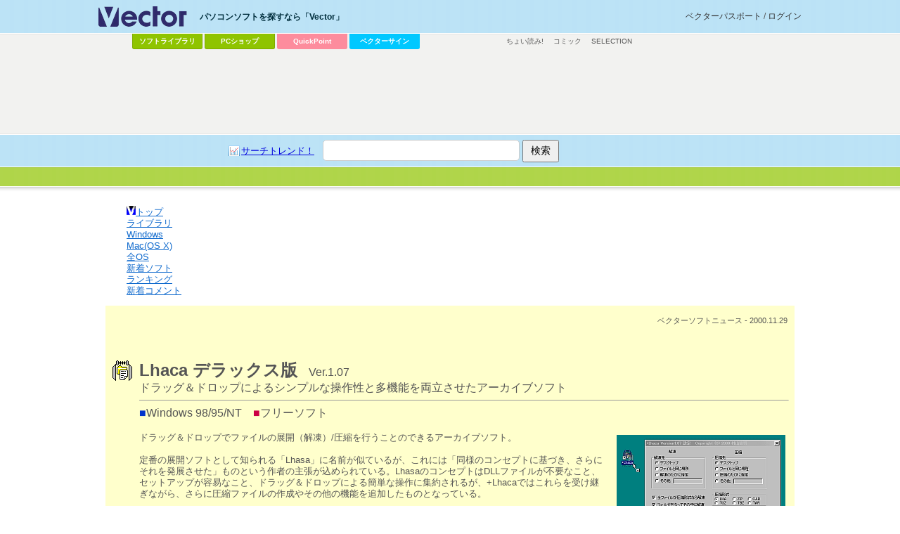

--- FILE ---
content_type: text/html
request_url: https://www.vector.co.jp/magazine/softnews/001129/n0011293.html
body_size: 19544
content:
<!DOCTYPE HTML PUBLIC "-//W3C//DTD HTML 4.0 Transitional//EN">
<HTML>
<HEAD>
<!-- Google Tag Manager 2024/07-->
<script>(function(w,d,s,l,i){w[l]=w[l]||[];w[l].push({'gtm.start':
new Date().getTime(),event:'gtm.js'});var f=d.getElementsByTagName(s)[0],
j=d.createElement(s),dl=l!='dataLayer'?'&l='+l:'';j.async=true;j.src=
'https://www.googletagmanager.com/gtm.js?id='+i+dl;f.parentNode.insertBefore(j,f);
})(window,document,'script','dataLayer','GTM-MC8XM75V');</script>
<!-- End Google Tag Manager -->

<LINK REV="editor" HREF="mailto:editor@vector.co.jp">
<META HTTP-EQUIV="Content-Type" CONTENT="text/html; charset=x-sjis">
<META NAME="description" CONTENT="ドラッグ＆ドロップによるシンプルな操作性と多機能を両立させたアーカイブソフト">
<META NAME="ve_@title" CONTENT="Lhaca デラックス版 1.07">
<META NAME="ve_@description" CONTENT="ドラッグ＆ドロップによるシンプルな操作性と多機能を両立させたアーカイブソフト">
<META NAME="ve_@os" CONTENT="Windows95/98/Me">
<META NAME="ve_@category" CONTENT="ユーティリティ">
<META NAME="ve_@date" CONTENT="2000.11.29">

<TITLE>ベクターソフトニュース - Lhaca デラックス版</TITLE>
<STYLE TYPE="text/css">
<!--
FONT.TEXT	{FONT-SIZE:10pt; LINE-HEIGHT:12pt;}
FONT.EYE	{FONT-SIZE:10pt; LINE-HEIGHT:12pt; COLOR:MAROON;}
FONT.AUTHORS	{FONT-SIZE:9pt; LINE-HEIGHT:11pt;}
FONT.TITLE	{FONT-SIZE:18pt; FONT-WEIGHT:BOLD;}
FONT.SUBTITLE	{FONT-SIZE:12pt; LINE-HEIGHT:14pt;}
FONT.SUBTEXT	{FONT-SIZE:8pt; LINE-HEIGHT:11pt;}
FONT.CAPTION	{FONT-SIZE:9pt; LINE-HEIGHT:10pt;}
-->
</STYLE>
</HEAD>

<BODY BGCOLOR="#FFFFFF" TEXT="#000000" LINK="#0000FF" VLINK="#800080" ALINK="#800040">
<basefont size="3">

<link rel="stylesheet" type="text/css" href="/common/css/sep_common_m.css" />
<script type="text/javascript" src="/common/js/jquery.js"></script>
<script type="text/javascript" src="/common/js/sep_script.js"></script>
<div id="v_wrapper">
<!-- header -->
<div id="v_header">
<!-- wrapper --><div class="wrapper">

<!-- logo -->
<p id="v_logo"><a href="/"><img src="/common/images/logo_vector.png" alt="パソコンソフトを探すなら「Vector」" title="パソコンソフトを探すなら「Vector」" /></a></p>
<!--/logo -->
<!-- login -->
<p id="v_login"><a href="//vpass.vector.co.jp/">ベクターパスポートとは？</a></p>
<!-- /login -->

<hr/>

<!-- ソフトを探す -->
<dl id="v_menu_select">
<dt>パソコンソフトを探すなら「Vector」</dt>
<dd class="m1"><a href="/magazine/softnews/?tab">ソフトライブラリ</a></dd>
<dd class="m2"><a href="https://pcshop.vector.co.jp/service/">PCショップ</a></dd>
<dd class="qp"><a href="https://qp.vector.co.jp/">QuickPoint</a></dd>
<dd class="md"><a href="https://v-sign.vector.co.jp/">ベクターサイン</a></dd>
</dl>
<!--/ソフトを探す -->

<hr/>

</div><!-- /wrapper -->

<!-- search -->
<div id="v_search">
	<div class="wrapper">
		<form action="//search3.vector.co.jp/vsearch/vsearch.php" method="get">
			<a href="//search3.vector.co.jp/vsearch/search_trend.php" class="trend">サーチトレンド！</a>
			<input type="text" name="key" id="query"/>
			<input type="hidden" value="shift-jis" name="kanji"/>
			<input type="submit" title="検索" value="検索" id="search"/>
		</form>
		<p><a href="//search3.vector.co.jp/vsearch/gw.php">ショップで検索</a></p>
	</div>
</div>
<!-- /search -->

<hr />

</div>
<!-- /header -->


<!--Vector large-->
<div id="v_container"><div id="v_50"><div class="wrapper"><dl id="v_menu_other">
<dt>その他のコンテンツ</dt>
<dd><a href="https://renta.papy.co.jp/cnt/?ac=a-r28c5cf1&pg=/renta/sc/frm/page/index_d.htm%3Frbc%3D16%26rsi%3Dd">ちょい読み!</a></dd>
<dd><a href="//ck.jp.ap.valuecommerce.com/servlet/referral?sid=14581&pid=885706551&vc_url=https%3A%2F%2Febookjapan.yahoo.co.jp%2F%3Fdealerid%3D30064" target="_blank" rel="nofollow"><img src="//ad.jp.ap.valuecommerce.com/servlet/gifbanner?sid=14581&pid=885706551" height="1" width="0" border="0">コミック</a></dd>
<dd class="sel"><a href="https://www.vector.co.jp/media/">SELECTION</a></dd>
</dl>
<div id="ad_vectorlarge"><div>
<script async src="https://pagead2.googlesyndication.com/pagead/js/adsbygoogle.js"></script>
<!-- VectorLarge_imagefiller -->
<ins class="adsbygoogle"
     style="display:inline-block;width:728px;height:90px"
     data-ad-client="ca-pub-1998071805433562"
     data-ad-region="VectorLarge"
     data-ad-slot="4300583421"></ins>
<script>
     (adsbygoogle = window.adsbygoogle || []).push({});
</script>
</div></div><hr /><!-- social button
<div class="ninja_onebutton" style="display:none"><script type="text/javascript">(function(d){if(typeof(window.NINJA_CO_JP_ONETAG_BUTTON_6c5ef0c0f7b12d23bfd5f9c79a8fb4d1)=='undefined'){document.write("<sc"+"ript type='text\/javascript' src='http:\/\/omt.shinobi.jp\/b\/6c5ef0c0f7b12d23bfd5f9c79a8fb4d1'><\/sc"+"ript>");}else{window.NINJA_CO_JP_ONETAG_BUTTON_6c5ef0c0f7b12d23bfd5f9c79a8fb4d1.ONETAGButton_Load();}})(document);</script><span class="ninja_onebutton_hidden" style="display:none;"></span><span style="display:none;" class="ninja_onebutton_hidden"></span></div>
/social button -->
</div></div></div>
<!--/Vector large-->

<div id="lib_tab">
<ul>
<li><a href="/?tab"><span><img src="/magazine/softnews/images/vec_logo3_tab.gif" width="13" height="13" alt="Vectorトップ" border="0">トップ</span></a></li>
<li><a href="/magazine/softnews/?tab"><span>ライブラリ</span></a></li>
<li><a href="/vpack/filearea/win/?tab"><span>Windows</span></a></li>
<li><a href="/vpack/filearea/osx/"><span>Mac(OS X)</span></a></li>
<li><a href="/download/?tab"><span>全OS</span></a></li>
<li><a href="/vpack/whats/?tab"><span>新着ソフト</span></a></li>
<li><a href="/vpack/ranking/?tab"><span>ランキング</span></a></li>
<li><a href="https://comment.vector.co.jp/latest-allcat.php?tab" target="_blank"><span>新着コメント</span></a></li>
</ul>
</div>








<!-- ISSUE DATE -->
<TABLE WIDTH="98%" CELLSPACING="0" CELLPADDING="0" BORDER="0" BGCOLOR="#FFFFCC" ALIGN="center">

<TR>
<TD WIDTH="1%" ROWSPAN="2">
<IMG SRC="../../images/null.gif" WIDTH="32" HEIGHT="2" HSPACE="8">
</TD>
<TD WIDTH="98%" VALIGN="TOP">
<DIV ALIGN="RIGHT"><FONT CLASS="SUBTEXT"><BR>ベクターソフトニュース - 2000.11.29</FONT></DIV>
</TD>

<TD WIDTH="1%" ROWSPAN="2">
<IMG SRC="../../images/null.gif" WIDTH="10" HEIGHT="2">
</TD>

</TR>
<TR>
<TD WIDTH="98%">
<IMG SRC="../../images/null.gif" WIDTH="592" HEIGHT="48">
</TD>
</TR>

</TABLE>
<!-- END of ISSUE DATE -->


<TABLE WIDTH="98%" CELLSPACING="0" CELLPADDING="0" BORDER="0" BGCOLOR="#FFFFCC" ALIGN="center">
<TR>
<TD WIDTH="1%" VALIGN="TOP" ROWSPAN="2">
<!-- SOFT ICON -->
<IMG SRC="images/n0011293icon.gif" WIDTH="32" HEIGHT="32" VSPACE="2" HSPACE="8" ALT="Lhaca デラックス版">
<!-- END of SOFT ICON -->
</TD>
<TD WIDTH="98%" VALIGN="MIDDLE">
<FONT CLASS="TITLE">Lhaca デラックス版</FONT>　Ver.1.07
<BR>
<FONT CLASS="SUBTITLE">ドラッグ＆ドロップによるシンプルな操作性と多機能を両立させたアーカイブソフト</FONT>
<HR SIZE="1" WIDTH="100%" ALIGN="LEFT">
<FONT COLOR="#0033cc">■</FONT>Windows 98/95/NT　<FONT COLOR="#CC0044">■</FONT>フリーソフト
</TD>

<TD WIDTH="1%" ROWSPAN="2">
<IMG SRC="../../images/null.gif" WIDTH="10" HEIGHT="2">
</TD>

</TR>
<TR>
<TD WIDTH="98%">
<IMG SRC="../../images/null.gif" WIDTH="592" HEIGHT="16">
</TD>
</TR>
</TABLE>


<TABLE WIDTH="98%" CELLSPACING="0" CELLPADDING="0" BORDER="0" BGCOLOR="#FFFFCC" ALIGN="center">
<TR>
<TD WIDTH="1%" ROWSPAN="2">
<IMG SRC="../../images/null.gif" WIDTH="32" HEIGHT="2" HSPACE="8">
</TD>
<TD WIDTH="98%" VALIGN="TOP">

<!-- MAIN SCREENSHOT -->
<TABLE CELLSPACING="0" CELLPADDING="0" BORDER="0" WIDTH="260" ALIGN="RIGHT">
<TR>
<TD ROWSPAN="2" WIDTH="20">
<IMG SRC="../../images/null.gif" WIDTH="20" HEIGHT="12">
</TD>
<TD WIDTH="240">
<A HREF="images/n00112931b.gif"><IMG SRC="images/n00112931a.gif" WIDTH="240" HEIGHT="172" VSPACE="4" BORDER="2" ALIGN="LEFT" ALT="「Lhaca デラックス版」の動作画面"></A>
</TD>
</TR>
<TR>
<TD WIDTH="240">
<FONT CLASS="CAPTION">■デスクトップのショートカットにファイルをドロップするだけで圧縮/展開できる</FONT>
<BR>
<BR>
</TD>
</TR>
</TABLE>
<!-- END of MAIN SCREENSHOT -->

<FONT CLASS="TEXT">

ドラッグ＆ドロップでファイルの展開（解凍）/圧縮を行うことのできるアーカイブソフト。
<BR>
<BR>
定番の展開ソフトとして知られる「Lhasa」に名前が似ているが、これには「同様のコンセプトに基づき、さらにそれを発展させた」ものという作者の主張が込められている。LhasaのコンセプトはDLLファイルが不要なこと、セットアップが容易なこと、ドラッグ＆ドロップによる簡単な操作に集約されるが、+Lhacaではこれらを受け継ぎながら、さらに圧縮ファイルの作成やその他の機能を追加したものとなっている。
<BR>
<BR>
現在、+Lhacaには機能の違いによっていくつかの系列があるが、1.0系＝デラックス版はその中でも最も高機能なものだ。LZHおよびZIP形式の展開/圧縮に機能を絞り込んだものがベーシックな0.7系で、それに自己解凍ファイルの作成やファイル分割、ファイルの一覧といった機能を加えたのが0.9系＝機能拡張版だ。その0.9系をベースに、対応する圧縮形式を増やしたのがデラックス版、というのがおおまかな位置づけだ。したがって対応形式は豊富で、LHA/ZIPの展開/圧縮はもちろん、CAB/GZ/Z/BZ2/TAR/TGZ/TAZ/TBZ/JAR/ARJ/RARの展開、CAB/TGZ/TBZ/TARの圧縮と、主要な形式はほぼカバーしている。これだけの形式に対応しながら、実行ファイルのサイズは412KBとコンパクトだ。
<BR>
<BR>
展開/圧縮は、いずれもドラッグ＆ドロップ操作で簡単に行える。自己展開形式で圧縮するには【Shift】キーを押しながらファイルをドロップすればよく、【Ctrl】キーを押しながらドロップした場合は、圧縮ファイルの内容を表示する（通常のファイルをドロップした場合は圧縮処理後、そのファイル内容を表示する）。この際、リストウィンドウで特定のファイルを選択して展開したり、逆にファイルを追加して圧縮することも可能だ（ただし、この一覧表示が可能なのはLHA/ZIP形式に限られる）。
<BR>
<BR>
このほか、リストウィンドウでは上級者向けのオプション設定も可能で、圧縮レベルの指定、ドロップ時に即時展開や圧縮を行わずにリストウィンドウを表示、ポップアップメニューでフォルダを選択するといった指定ができる。また、【Alt】キーを押しながらのドロップで大きなファイルを指定のサイズに分割するという機能もある。

<BR>
<BR>
<DIV ALIGN="center">●</DIV>
</FONT>
</TD>

<TD WIDTH="1%" ROWSPAN="2">
<IMG SRC="../../images/null.gif" WIDTH="10" HEIGHT="2">
</TD>

</TR>
<TR>
<TD WIDTH="98%">
<IMG SRC="../../images/null.gif" WIDTH="592" HEIGHT="12">
</TD>
</TR>

</TABLE>

<TABLE WIDTH="98%" CELLSPACING="0" CELLPADDING="0" BORDER="0" BGCOLOR="#FFFFCC" ALIGN="center">
<TR>
<TD WIDTH="1%" ROWSPAN="2">
<IMG SRC="../../images/null.gif" WIDTH="32" HEIGHT="2" HSPACE="8">
</TD>
<TD WIDTH="98%" VALIGN="TOP">
<IMG SRC="../../images/r_eyes_2.gif" WIDTH="96" HEIGHT="48" HSPACE="4" ALIGN="LEFT" ALT="reviewer's EYE">
<FONT CLASS="EYE">

パソコンライターの例に洩れず、筆者にとってもアーカイバは必需品である。圧縮/展開（解凍）操作もファイル管理の一環として捉えているので、エクスプローラと一体化するシェルエクステンションとして使えるようなものが好みだ。また、仕事柄、オンラインソフトのアーカイブの中からドキュメントだけを抜き出して読んだり、編集部に渡す前の原稿や図版を急遽差し替えたりといったことが起きるので、アーカイブ内の一部のファイルだけを操作できるものが望ましい。そういう観点からするとドラッグ＆ドロップで操作できるアーカイバは、他人に勧めることはあっても、自分が積極的に使うものではなかった。
<BR>
<BR>
その点、この+Lhaca デラックス版はふだんはドロップ即圧縮または展開という簡単操作ですみ、必要とあればキーボードとのコンビネーション操作でアーカイブ内のファイルも個別に操作できるため、機能面ではかなり満足できるものになっている。特に気に入っているのは、ドロップ時にポップアップメニューを表示できる点。あらかじめよく使うフォルダを登録しておいてポップアップメニューから簡単に選べるので、ファイルの種類に応じてアーカイブファイルの作成場所をいろいろ変えると筆者にとってはとても便利だ。
<BR>
<BR>
基本的な圧縮/展開以外はキーボードとのコンビネーション操作という点が気になる人もいるだろうが、このデラックス版単独で評価するのでなく、あくまでもベーシックな0.7系の上位版と考えればそう違和感があるわけでもない。
<BR>
<BR>
欲をいえば、あまり変更する必要のない上級者向けオプションとはいえ簡単に呼び出せるに越したことはないし、アーカイブファイルを作成するとき元のファイルを削除できるオプションがあるともっとうれしい。
<BR>
<BR>
なお、+Lhacaシリーズとは別に、対応DLLが必要なものの、よりファイルサイズを小さくし多くの圧縮形式に対応させた「<A HREF="https://www.vector.co.jp/soft/win95/util/se138603.html" TARGET="outside">ArchIt</A>」もある。


<BR>
<DIV ALIGN="RIGHT">（福住 護）</DIV>
</FONT>
<BR>
<BR>
<FONT CLASS="CAPTION">
《<A HREF="images/n00112932b.gif">スクリーンショット</A>》　LHAやZIP形式以外にも多くの形式に対応する
<BR>
《<A HREF="images/n00112933b.gif">スクリーンショット</A>》　【Ctrl】キーを押しながらドロップすれば圧縮ファイル内の操作も可能
<BR>
《<A HREF="images/n00112934b.gif">スクリーンショット</A>》　上級者用オプションでは圧縮率などの指定もできる
<BR>
《<A HREF="images/n00112935b.gif">スクリーンショット</A>》　ドロップ時にメニューを表示して圧縮/展開（解凍）先を選ぶこともできる

<BR>
<BR>
<BR>

【作　者】 村山 富男　さん
<BR>
【作者のホームページ】 <A HREF="http://sapporo.cool.ne.jp/murayama/">http://sapporo.cool.ne.jp/murayama/</A>
<BR>
【補　足】 11月28日現在の最新版はVer.1.08。<A HREF="http://sapporo.cool.ne.jp/murayama/">作者のホームページ</A>からダウンロードできる

</FONT>

</TD>

<TD WIDTH="1%" ROWSPAN="2">
<IMG SRC="../../images/null.gif" WIDTH="10" HEIGHT="2">
</TD>

</TR>
<TR>
<TD WIDTH="98%">
<IMG SRC="../../images/null.gif" WIDTH="592" HEIGHT="24">
</TD>
</TR>

</TABLE>


<TABLE WIDTH="98%" CELLSPACING="0" CELLPADDING="0" BORDER="0" BGCOLOR="#FFFFCC" ALIGN="center">

<TR>
<TD WIDTH="1%" ROWSPAN="4">
<IMG SRC="../../images/null.gif" WIDTH="32" HEIGHT="2" HSPACE="8">
</TD>

<TD WIDTH="98%" VALIGN="TOP">

<TABLE CELLSPACING="1" CELLPADDING="2" BORDER="0" WIDTH="100%" ALIGN="center">
<TR BGCOLOR="#0033cc">
<TD VALIGN="MIDDLE">
<IMG SRC="../../images/f_author.gif" WIDTH="180" HEIGHT="11" ALT="ソフト作者からひとこと">
</TD>
</TR>
</TABLE>

<TABLE CELLSPACING="1" CELLPADDING="8" BORDER="0" WIDTH="100%" ALIGN="center">
<TR BGCOLOR="FFFFFF">
<TD VALIGN=MIDDLE>
<FONT CLASS="AUTHORS">
<STRONG>■ソフトを開発しようと思った動機、背景</STRONG>
<BR>
<BR>
すでに出している+Lhacaは、lzh/zipの圧縮・解凍機能に絞り、本当に必要とする機能だけを提供して、できるだけサイズを小さくするという理念のもとに開発してきました。その理念は多くの方々の理解を得る一方で、少数派ながらあらゆる圧縮形式に対応した高機能な圧縮・解凍ソフトがほしいという声が寄せられていました。はじめは消極的だったのですが、やってみると案外小さなサイズで収まったので、別ソフトとしてリリースし、サイズをそれほど気にしない人や高機能な圧縮・解凍ソフトがほしいという人向けにリリースすることとしました。
<BR>
<BR>
<STRONG>■開発中に苦労した点</STRONG>
<BR>
<BR>
高機能で上級者にも使えるということと、初心者でも簡単に使えるという相矛盾する要求をどう両立させるかという、実際のプログラミング以前の仕様決定でかなり悩みました。
<BR>
<BR>
<STRONG>■ユーザにお勧めする使い方</STRONG>
<BR>
<BR>
初心者はとにかくドラッグ＆ドロップするだけで圧縮・解凍できます。上級者の方は、一覧画面のメニューから上級者向けの設定を選んでご自分にあった設定にして使ってください。
<BR>
<BR>
<STRONG>■今後のバージョンアップ予定</STRONG>
<BR>
<BR>
右クリックで出るメニューに「圧縮」or「解凍」を付け加えて、ドラッグしなくても簡単に圧縮・解凍作業が行えるようにすることなど、やりたいことはまだたくさんあります。少しずつ実現してゆきたいと思います。
<BR>
<BR>
<STRONG>■アピールしたい点</STRONG>
<BR>
<BR>
圧縮・解凍に関しては、実質的に、このソフトでできないことはないというくらいの域に達しつつあると自負しております。商用ソフトと比較してもひけをとらないレベルになってきていると思います。
<BR>
<BR>
これだけの機能を持ちながら配布ファイルのサイズが234KBというのは、奇跡的ともいってよい小ささだと思っております。ぜひ、初心者から上級者まで多くの方に活用していただきたいと感じております。
<BR>

<DIV ALIGN="RIGHT">（村山 富男）</DIV>
</FONT>
</TD>
</TR>
</TABLE>
</TD>


<TD WIDTH="1%" ROWSPAN="4">
<IMG SRC="../../images/null.gif" WIDTH="10" HEIGHT="2">
</TD>
</TR>

<TR>
<TD WIDTH="98%">
<IMG SRC="../../images/null.gif" WIDTH="592" HEIGHT="24">
</TD>
</TR>
<TR>
<TD WIDTH="98%">
<a name="go_download"><img src="../../images/go_dl_2gif.gif" width="300" height="25" alt="go! download"></a>
<BR>
<FONT CLASS="SUBTEXT">
上で紹介したソフト（およびその関連ソフト）のソフト詳細ページにジャンプします。ソフト詳細ページからリンクされたダウンロードページでソフトをダウンロードできます。ソフト詳細ページには、作者データページへのリンクもあります。
</FONT>
<BR>
<BR>

<!-- Tracking List -->
<!-- Trackinfo. date:16-07-04 soft series:166893 -->
<TABLE  WIDTH="100%">
<TR>
<TD  width="80%" align="left">
<IMG SRC="/images/soft/s_free2.gif" ALT="フリーソフト" border=0 width=45 height=14><BR><A HREF="/soft/win95/util/se166893.html"><STRONG>Lhaca デラックス版</STRONG> 1.24</A>　DLL不要で、LZH,ZIP,CAB,GZ,Z,BZ2,TAR,TGZ,TAZ,TBZ,JAR,ARJ,RARファイルの圧縮・解凍・分割・一覧が可能　<FONT SIZE="-1">(282K)</FONT>
</TD>
<TD  width="20%" align="right" valign="bottom">
</TD>
</TR>
</TABLE>
<HR size=1>

<!-- Trackinfo. date:16-07-04 soft series:166148 -->
<TABLE  WIDTH="100%">
<TR>
<TD  width="80%" align="left">
<IMG SRC="/images/soft/s_free2.gif" ALT="フリーソフト" border=0 width=45 height=14><BR><A HREF="/soft/win95/util/se166148.html"><STRONG>Lhaca 機能拡張版</STRONG> 0.97</A>　+Lhacaに、自己解凍形式作成・分割・一覧などの機能を組み込んで拡張した圧縮・解凍ツール　<FONT SIZE="-1">(139K)</FONT>
</TD>
<TD  width="20%" align="right" valign="bottom">
</TD>
</TR>
</TABLE>
<HR size=1>

<!-- Trackinfo. date:16-07-04 soft series:130263 -->
<TABLE  WIDTH="100%">
<TR>
<TD  width="80%" align="left">
<IMG SRC="/images/soft/s_free2.gif" ALT="フリーソフト" border=0 width=45 height=14><BR><A HREF="/soft/win95/util/se130263.html"><STRONG>+Lhaca</STRONG> 0.76</A>　ドラッグ&amp;ドロップ操作により、簡単にファイルの圧縮・解凍が可能 DLL不要　<FONT SIZE="-1">(116K)</FONT>
</TD>
<TD  width="20%" align="right" valign="bottom">
</TD>
</TR>
</TABLE>
<HR size=1>

</TD>
</TR>
<TR>
<TD WIDTH="98%">
<IMG SRC="../../images/null.gif" WIDTH="592" HEIGHT="16">
</TD>
</TR>

</TABLE>

<BR>

<!--Copyright-->
<!-- Footer -->
<!-- <div align="center">
<hr size="1">
<font size="2">
掲載内容に関するご意見・ご感想は <A HREF="mailto:editor@vector.co.jp">editor@vector.co.jp</A> まで
<br>
Copyright (c) Vector HOLDINGS Inc. All rights Reserved.
</font>
</div> -->

<hr size="1"><div align="center" style="font-size:90%;"><a href="//corp.vector.co.jp/">会社情報</a>　|　<a href="/info/">インフォメーション</a>　|　<a href="/info/for_user/start/startinfo.html">はじめて利用される方へ</a>　|　<a href="/privacy/">プライバシーポリシー</a>　|　<a href="/info/caution/">免責事項</a><br><a href="/privacy/#kihon">個人情報保護方針</a>　|　<a href="/info/userdata-external-transmission.html">利用者情報の外部送信について</a><br>(c) <a href="/info/contactus.html">Vector HOLDINGS Inc.</a>All Rights Reserved.</div>
<br>


<!-- Google Tag Manager (noscript) 2024/07-->
<noscript><iframe src="https://www.googletagmanager.com/ns.html?id=GTM-MC8XM75V"
height="0" width="0" style="display:none;visibility:hidden"></iframe></noscript>
<!-- End Google Tag Manager (noscript) -->

</BODY>
</HTML>


--- FILE ---
content_type: text/html; charset=utf-8
request_url: https://www.google.com/recaptcha/api2/aframe
body_size: 185
content:
<!DOCTYPE HTML><html><head><meta http-equiv="content-type" content="text/html; charset=UTF-8"></head><body><script nonce="Q533N-ZJzOi_e3iNIqCPfA">/** Anti-fraud and anti-abuse applications only. See google.com/recaptcha */ try{var clients={'sodar':'https://pagead2.googlesyndication.com/pagead/sodar?'};window.addEventListener("message",function(a){try{if(a.source===window.parent){var b=JSON.parse(a.data);var c=clients[b['id']];if(c){var d=document.createElement('img');d.src=c+b['params']+'&rc='+(localStorage.getItem("rc::a")?sessionStorage.getItem("rc::b"):"");window.document.body.appendChild(d);sessionStorage.setItem("rc::e",parseInt(sessionStorage.getItem("rc::e")||0)+1);localStorage.setItem("rc::h",'1769484045439');}}}catch(b){}});window.parent.postMessage("_grecaptcha_ready", "*");}catch(b){}</script></body></html>